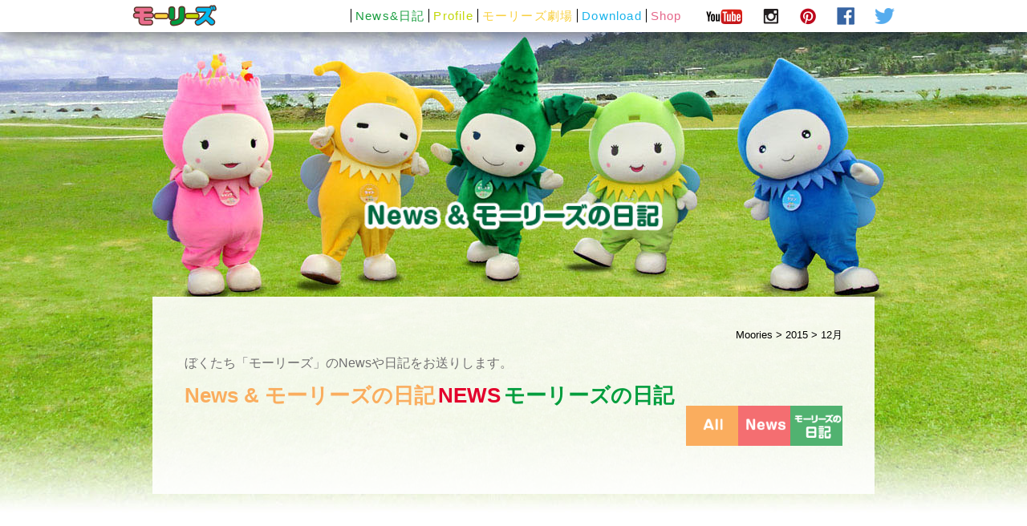

--- FILE ---
content_type: text/html; charset=UTF-8
request_url: https://www.moories.jp/2015/12/
body_size: 10775
content:
<!DOCTYPE html>
<html>
<head>

<meta http-equiv="X-UA-Compatible" content="IE=edge">
<title>2015年の思い出☆その2！来年もよろしくね！ | Moories</title>
<meta name="description" content="">
<meta name="keywords" content="">
<meta charset="utf-8">
<meta name="author" content="">
<meta name="viewport" content="width=device-width, initial-scale=1">
<meta name="p:domain_verify" content="758e03c2a4c5c7474bdb2cc2b277c7cd"/>
<link rel="stylesheet" href="https://www.moories.jp/wp-content/themes/moories/style.css" type="text/css" />
<link href="https://www.moories.jp/wp-content/themes/moories/css/lightbox.css" rel="stylesheet" />
<link rel="stylesheet" type="text/css" href="https://www.moories.jp/wp-content/themes/moories/js/fb/jquery.fancybox.css" media="all" charset="utf-8" />
<link rel="stylesheet" href="https://www.moories.jp/wp-content/themes/moories/css/jquery.sidr.light.css" media="only screen and (max-width: 667px)">
<link rel="shortcut icon" href="">
<script src="https://ajax.googleapis.com/ajax/libs/jquery/1.7.1/jquery.min.js"></script>

<!--[if lt IE 9]>
<script src="//cdn.jsdelivr.net/html5shiv/3.7.2/html5shiv.min.js"></script>
<script src="//cdnjs.cloudflare.com/ajax/libs/respond.js/1.4.2/respond.min.js"></script>
<![endif]-->

<script src="https://www.moories.jp/wp-content/themes/moories/js/lightbox.js"></script>
<script src="https://www.moories.jp/wp-content/themes/moories/js/ga.js"></script>

<script>

	var s = document.createElement("script");
	s.type = "text/javascript";
	$(function(){
		var egwidth = $(window).width();
		if (egwidth <= 667) {
			s.src = "https://www.moories.jp/wp-content/themes/moories/js/sp.js";
			document.getElementsByTagName("head")[0].appendChild(s);
		} else if (egwidth > 667) {
			s.src = "https://www.moories.jp/wp-content/themes/moories/js/pc.js";
			document.getElementsByTagName("head")[0].appendChild(s);
		}

		var timer = false;
		$(window).resize(function() {
			if (timer !== false) {
				clearTimeout(timer);
			}
			timer = setTimeout(function() {
				var egwidth = $(window).width();
				if (egwidth <= 667) {//location.reload();
					s.src = "https://www.moories.jp/wp-content/themes/moories/js/sp.js";
					document.getElementsByTagName("head")[0].appendChild(s);
				} else if (egwidth > 667) {//location.reload();
					s.src = "https://www.moories.jp/wp-content/themes/moories/js/pc.js";
					document.getElementsByTagName("head")[0].appendChild(s);
				}
			}, 200);
		});
		
	});
</script>

<!--画像設置方法のヘルプページ-->
<script type="text/javascript" src="https://www.moories.jp/wp-content/themes/moories/js/fb/jquery.fancybox.pack.js"></script>
<script type="text/javascript">
$(function() {
    $(".fancybox").fancybox({
        padding:0,
        prevEffect: 'none',
        nextEffect: 'none',
        closeBtn: true,
        loop : false
    });
});
</script>


<!--スマホメニュー-->
<script src="https://www.moories.jp/wp-content/themes/moories/js/jquery.sidr.min.js"></script>
<script>
$(document).ready(function() {
if ($('#right-menu').css('display') !== 'none') {
$('#right-menu').sidr({
	name: 'sidr-right',
	side: 'right'
	});
}
});
</script>



<!--ページトップ-->
<script>
$(function() {
    //ページトップへのスクロール
    $('#pagetop').click(function () {
        //id名#pagetopがクリックされたら、以下の処理を実行
        $("html,body").animate({scrollTop:0},"300");
    });
});
</script>

<!--画像切り替え-->
<script>
$(function(){
    var $setElem = $('.switch'),
    pcName = '_pc',
    spName = '_sp',
    replaceWidth = 668;
 
    $setElem.each(function(){
        var $this = $(this);
        function imgSize(){
            var windowWidth = parseInt($(window).width());
            if(windowWidth >= replaceWidth) {
                $this.attr('src',$this.attr('src').replace(spName,pcName)).css({visibility:'visible'});
            } else if(windowWidth < replaceWidth) {
                $this.attr('src',$this.attr('src').replace(pcName,spName)).css({visibility:'visible'});
            }
        }
        $(window).resize(function(){imgSize();});
        imgSize();
    });
});

</script>

<!--[if lt IE 9]>
<script type="text/javascript" src="http://html5shim.googlecode.com/svn/trunk/html5.js">
<script src="http://html5shiv.googlecode.com/svn/trunk/html5.js"></script>
<script src="http://css3-mediaqueries-js.googlecode.com/svn/trunk/css3-mediaqueries.js"></script>
<![endif]-->
		<script type="text/javascript">
			window._wpemojiSettings = {"baseUrl":"https:\/\/s.w.org\/images\/core\/emoji\/72x72\/","ext":".png","source":{"concatemoji":"https:\/\/www.moories.jp\/wp-includes\/js\/wp-emoji-release.min.js?ver=4.2.2"}};
			!function(a,b,c){function d(a){var c=b.createElement("canvas"),d=c.getContext&&c.getContext("2d");return d&&d.fillText?(d.textBaseline="top",d.font="600 32px Arial","flag"===a?(d.fillText(String.fromCharCode(55356,56812,55356,56807),0,0),c.toDataURL().length>3e3):(d.fillText(String.fromCharCode(55357,56835),0,0),0!==d.getImageData(16,16,1,1).data[0])):!1}function e(a){var c=b.createElement("script");c.src=a,c.type="text/javascript",b.getElementsByTagName("head")[0].appendChild(c)}var f,g;c.supports={simple:d("simple"),flag:d("flag")},c.DOMReady=!1,c.readyCallback=function(){c.DOMReady=!0},c.supports.simple&&c.supports.flag||(g=function(){c.readyCallback()},b.addEventListener?(b.addEventListener("DOMContentLoaded",g,!1),a.addEventListener("load",g,!1)):(a.attachEvent("onload",g),b.attachEvent("onreadystatechange",function(){"complete"===b.readyState&&c.readyCallback()})),f=c.source||{},f.concatemoji?e(f.concatemoji):f.wpemoji&&f.twemoji&&(e(f.twemoji),e(f.wpemoji)))}(window,document,window._wpemojiSettings);
		</script>
		<style type="text/css">
img.wp-smiley,
img.emoji {
	display: inline !important;
	border: none !important;
	box-shadow: none !important;
	height: 1em !important;
	width: 1em !important;
	margin: 0 .07em !important;
	vertical-align: -0.1em !important;
	background: none !important;
	padding: 0 !important;
}
</style>
<link rel="EditURI" type="application/rsd+xml" title="RSD" href="https://www.moories.jp/xmlrpc.php?rsd" />
<link rel="wlwmanifest" type="application/wlwmanifest+xml" href="https://www.moories.jp/wp-includes/wlwmanifest.xml" /> 
<meta name="generator" content="WordPress 4.2.2" />

</head>
<body id="pages" class="archive date">

<header id="header">
    <div class="inner01 cf">
        <h1><a href="https://www.moories.jp/" class="h_middle"><img src="https://www.moories.jp/wp-content/themes/moories/images/logo_pc.png" alt="モーリーズ" class="switch"></a></h1>
        <a id="right-menu" href="#right-menu">MENU</a>
        <div id="sidr-right">
        <div class="wrap">
            <nav id="gnav">
                <ul class="h_middle">
                    <li><a href="https://www.moories.jp/?cat=1%2C18/" style="color:#179d3d;">News&日記</a></li>
                    <li><a href="https://www.moories.jp/profile/" style="color:#c1d706;">Profile</a></li>
                    <li><a href="https://www.moories.jp/comic/" style="color:#f8d040;">モーリーズ劇場</a></li>
                    <li><a href="https://www.moories.jp/download/wallpaper/" style="color:#1bb4eb;">Download</a></li>
                    <li><a href="http://moories-shop.com/" target="_blank" style="color:#e5678a;">Shop</a></li>
                </ul>
            </nav><!--gnav-->
            <nav id="snav" >
                <ul class="h_middle">
                    <li><a href="https://www.youtube.com/channel/UCsvuz8s5Csyw-Vd5q49qfCw" target="_blank" data-label="Youtube"><img src="https://www.moories.jp/wp-content/themes/moories/images/h_youtube.png" alt="Youtube"></a></li>
                    <li><a href="https://instagram.com/moories/" target="_blank" data-label="Instagram"><img src="https://www.moories.jp/wp-content/themes/moories/images/h_inst.png" alt="Instagram"></a></li>
                    <li><a href="https://www.pinterest.com/moories_jp/" target="_blank" data-label="Pinterest"><img src="https://www.moories.jp/wp-content/themes/moories/images/h_pint.png" alt="Pinterest"></a></li>
                    <li><a href="https://www.facebook.com/moories5" target="_blank" data-label="Facebook"><img src="https://www.moories.jp/wp-content/themes/moories/images/h_facebook.png" alt="Facebook"></a></li>
                    <li><a href="https://twitter.com/we_are_moories" target="_blank" data-label="Twitter"><img src="https://www.moories.jp/wp-content/themes/moories/images/h_twitter.png" alt="Twitter"></a></li>
                </ul>
            </nav><!--snav-->
        </div><!--wrap-->
        </div>
    </div><!--inner01-->
</header><!--header-->

<div id="eye">
    <img src="https://www.moories.jp/wp-content/themes/moories/images/blog_eye.jpg" alt="moories" class="switch img">
    <h2 class="blog_bg_ttl"><img src="https://www.moories.jp/wp-content/themes/moories/images/blog_bg_title_pc.png" alt="Profile" class="switch"></h2>
</div>

<div id="contents">

<div class="in cf">
<div class="breadcrumbs">
<span typeof="v:Breadcrumb"><a rel="v:url" property="v:title" title="Go to Moories." href="https://www.moories.jp" class="home">Moories</a></span> &gt; <span typeof="v:Breadcrumb"><a rel="v:url" property="v:title" title="Go to the 2015 archives." href="https://www.moories.jp/2015/" class="archive date-year">2015</a></span> &gt; <span typeof="v:Breadcrumb"><span property="v:title">12月</span></span></div>


<section id="blog_list" >
	<div class="ttl_articles cf">
     	<h2>ぼくたち「モーリーズ」のNewsや日記をお送りします。</h2>
    </div><!--ttl_articles-->

    <h3 id ="ttl01" class="all_ttl">News & モーリーズの日記</h3>
    <h3 id ="ttl02" class="news_ttl">NEWS</h3>
	<h3 id ="ttl03" class="blog_ttl">モーリーズの日記</h3>
	<div class="article cf">
   <div class="btab cf">
        <ul id="btab_titles" class="cf">
            <li><a href="#btab1" class="btab1" onclick="ChangeTab2('btab1','btab_title1','ttl01','#faad5e'); return false;"><div class="btab_title" id="btab_title1"><img src="https://www.moories.jp/wp-content/themes/moories/images/tab01.png" alt=""></div></a></li>
                <li><a href="#btab2" class="btab2" onclick="ChangeTab2('btab2','btab_title2','ttl02','#f46e71'); return false;"><div class="btab_title" id="btab_title2"><img src="https://www.moories.jp/wp-content/themes/moories/images/tab02.png" alt=""></div></a></li>
                <li><a href="#btab3" class="btab3" onclick="ChangeTab2('btab3','btab_title3','ttl03','#51b270'); return false;"><div class="btab_title" id="btab_title3"><img src="https://www.moories.jp/wp-content/themes/moories/images/tab03.png" alt=""></div></a></li>
        </ul>
    </div><!--btab-->
    
    <div class="archive">
    		<span>
                                

--- FILE ---
content_type: text/css
request_url: https://www.moories.jp/wp-content/themes/moories/style.css
body_size: 59654
content:
/*
Theme Name: moories.jp
Theme URI:
Description: moories.jpのテーマ
Version: 1.0
Author:  
Author URI:
*/

/* http://meyerweb.com/eric/tools/css/reset/
   v2.0 | 20110126
   License: none (public domain)
*/

html, body, div, span, applet, object, iframe,
h1, h2, h3, h4, h5, h6, p, blockquote, pre,
a, abbr, acronym, address, big, cite, code,
del, dfn, em, img, ins, kbd, q, s, samp,
small, strike, strong, sub, sup, tt, var,
b, u, i, center,
dl, dt, dd, ol, ul, li,
fieldset, form, label, legend,
table, caption, tbody, tfoot, thead, tr, th, td,
article, aside, canvas, details, embed,
figure, figcaption, footer, header, hgroup,
menu, nav, output, ruby, section, summary,
time, mark, audio, video {
    margin: 0;
    padding: 0;
    border: 0;
    font-size: 100%;
    font: inherit;
    vertical-align: baseline;
}
/* HTML5 display-role reset for older browsers */
article, aside, details, figcaption, figure, footer, header, hgroup, menu, nav, section, img {
    display: block;
}
ol, ul {
    list-style: none;
}
a{
    text-decoration: none;
    color: #000000;
}
p,span,a,dt,dd{
    word-break:break-all;
}
strong{
    font-weight: bold;
}
blockquote, q {
    quotes: none;
}
blockquote:before, blockquote:after,
q:before, q:after {
    content: '';
    content: none;
}
table {
    border-collapse: collapse;
    border-spacing: 0;
}

.cf:before,.cf:after {content:"";display:table;}
.cf:after {clear:both;}
.cf {*zoom:1;}
/*img{
    -webkit-transition: 0.5s ease-in-out;  
    -moz-transition: 0.5s ease-in-out;  
    -o-transition: 0.5s ease-in-out;  
    transition: 0.5s ease-in-out;
}*/

/*-----------------------------------------------------
10px = 77%     11px = 85%     12px = 93%     13px = 100%
14px = 108%    15px = 116%    16px = 123.1%  17px = 131%
18px = 138.5%  19px = 146.5%  20px = 153.9%  21px = 161.6%
22px = 167%    23px = 174%    24px = 182%    25px = 189%
26px = 197%
------------------------------------------------------*/
 
body {
    font-family: sans-serif;
    font-size: 13px;
    line-height: 1.2em;
    position: relative;
    color: #717071;
}
#top #contents{
    position: relative;
    /*z-index: 98;*/
    background: rgba(255,255,255,0.9);
    filter:progid:DXImageTransform.Microsoft.Gradient(GradientType=0,StartColorStr=#E6ffffff,EndColorStr=#E6ffffff);/*IE8以下用*/
}

/*************************
    decoration
*************************/
a img:hover{
    opacity: 0.6;
}
a.no_alpha img:hover{
    opacity: 1;
}
.bg01{
    background: #f9e2af;
}
.bg02{
    background: #fcd4d4;
}
.bg03{
    background: #e4fcb1;
}
.bg04{
    background: #b9e1ea;
}
.bg05{
    background: #bde5c9;
}
.bg06{
    background: #009d3d;
}
.bg07{
    background: #c3d600;
}
.bg08{
    background: #fcd13e;
}
.bg09{
    background: #00b8ee;
}
.bg10{
    background: #ea6d8d;
}
#pages h2.title{
    font-size: 153.9%;
    font-weight: bold;
}
#pages #blog #btab1{
    border: 3px solid rgb(250, 173, 94);
}
#pages #blog #btab1 .side_more{
    background: rgb(250, 173, 94);
}
#pages #blog #btab2{
    border: 3px solid rgb(244, 110, 113);
}
#pages #blog #btab2 .side_more{
    background: rgb(244, 110, 113);
}
#pages #blog #btab3{
    border: 3px solid rgb(81, 178, 112);
}
#pages #blog #btab3 .side_more{
    background: rgb(81, 178, 112);
}
#pages #blog p label{
    display: block;
}
#pages #blog .commentlist{
    margin-top: 100px;
}
#pages #blog .commentlist li{
    margin-bottom: 10px;
    border-bottom: 1px solid;
    padding-bottom: 10px;
}
#pages #blog .commentlist ul {
    margin: 10px 0 0 10px;
    border-bottom: 0;
    border-top: 1px solid;
    padding: 10px 0;
}
#pages #blog .commentlist li li{
    margin-bottom: 0px;
}
#pages #blog .reply{
    margin-top: 20px;
}
#pages #blog .comment-respond{
    margin: 40px 0;
}
#pages #blog textarea{
    max-width:98%;
    width: 100%;
}
#pages #blog .form-submit {
    text-align: center;
}
#pages #blog  input[type="submit"]{
    color: #fff;
    padding: 0.8em 10.2%;
    background-color: #009B3E;
    margin-left: 29%;
    border: 1px solid;
    width: 60%;
    margin: 20px auto 0;
    -webkit-appearance: none;
}
#blog .prev_next {
    background: none;
    border-top: none;
    padding-top: 0;
    margin-top: 30px;
    clear: both;
    overflow: hidden;
}
#blog .prev_next .prev {
    float: left;
}
#blog .prev_next .next {
    float: right;
}
#blog .prev a, #blog .next a {
    text-align: center;    display:block;  
    padding: 8px 0;    margin:0 auto;  
    width: auto;        
    text-decoration: underline;
}
#blog .prev a:hover, #blog .next a:hover {
    text-decoration: none;
}

/*スマホ*/
@media screen and  (max-width: 667px){
.fbcomments,
.fb_iframe_widget,
.fb_iframe_widget[style],
.fb_iframe_widget iframe[style],
.fbcomments iframe[style],
.fb_iframe_widget span{
    width: 100% !important;
}
    /*************************
        layout
    *************************/
    #contents{
        padding: 10px;
   
        margin-top: -50px;
}


    /*************************
        header
    *************************/
    #header{
        width: 100%;
        background: #ffffff;
        /* box-shadow */
        box-shadow:rgba(0, 0, 0, 0.6) 0px 5px 26px -1px;
        -webkit-box-shadow:rgba(0, 0, 0, 0.6) 0px 5px 26px -1px;
        -moz-box-shadow:rgba(0, 0, 0, 0.6) 0px 5px 26px -1px;
        z-index: 99;
        position: fixed;
        top: 0;
    }
    #header .inner01{
        position: relative;
        height: 35px;
    }
    #header .inner01 h1{
        float: left;
        position: absolute;
        top: 50%;
        left: 14px;
        margin-top: -10px;
    }
    #header .inner01 h1 img {
        height:20px;
    }
    #header #right-menu{
        position: absolute;
        right:14px;
        top: 50%;
        margin-top: -10px;
        width: 50px;
        height: 20px;
        line-height: 20px;
        text-align: center;
        color: #ffffff;
        background: #bababa;
        font-size: 77%;
    }
    #header #sidr-right {
        display:none;
    }
   
    /*footer*/
    #footer .inner04{
        position: relative;
        width: 100%;
        height: 40px;
        background: #70d699;
        margin-bottom: -10px;
        margin-top: 90px;
    }
    #footer .copyright {
        background: #70d699;
        margin-top: 10px;
        padding: 5px 0;
        text-align: center;
    }
    #footer .moories{
        width: 70%;
        position: absolute;
        top: -40px;
        left: 10px;
    }
    #footer #pagetop{
        position: absolute;
        right: 10px;
        top: -15.5px;
    }
   
    /*************************
        タイトル
    *************************/
    #top .ttl_articles{
        margin-bottom: 10px;
    }
    #top  .ttl_articles h2{
        float: left;
        position: relative;
        height: 15px;
    }
    #top .ttl_articles h2 img{
        height: 15px;
    }
    #top .ttl_articles .ttl_txt{
        float: left;
    }
    #top .ttl_articles .more{
        float: right;
    }
    #top .ttl_articles .more img{
        /* height: 15px; */
        height: 24px;
    }
   
    /*************************
        TOPページ
    *************************/
   
    /*eye*/
    #top #eye {
        position:relative;
        overflow: hidden;
    }
    #pages #eye{
        position: relative;
        overflow: hidden;
        max-width: 100%;
    }
    #eye .img{        
        position: relative;
        left: 50%;
        min-width: 800px;
        margin-left: -400px;
    }
   
    #eye img{
        margin-top: 35px;
        width: 100%;
    }
    #eye .game_bg_ttl img {
        width: 40%;
        display: inline-block;    
    }
    #eye .blog_bg_ttl img {
        width: 80%;
        display: inline-block;  
    }
    #eye .yonkoma_bg_ttl img {
        width: 50%;
        display: inline-block;    
    }
    #eye .prof_bg_ttl img {
        width: 40%;
        display: inline-block;
    }
    #eye .top_bg_ttl img {        
        width: 100px;
        position: absolute;
        top: 45px;
        left: 50%;
        margin-left: -50px;
    }
   
   

   
    /*非表示*/
    .sp,.bg,.news_blog,.bx-prev,.bx-next,#cnav li a img,.none,#pages #blog_list .news_ttl, #pages #blog_list .all_ttl,#pages #blog_list .blog_ttl{
        display: none !important;
    }
    section,aside{
        overflow: hidden;
    }
   
    /*news&blog*/
    #top #news{
        border-bottom: 1px solid #9f9fa0;
    }
    #top .articles{
        padding: 10px 0;
        background: rgba(255,255,255,0.5);
        filter:progid:DXImageTransform.Microsoft.Gradient(GradientType=0,StartColorStr=#80ffffff,EndColorStr=#80ffffff);/*IE8以下用*/
    }
    #top .articles .bx-window{
        margin-right: 8px;
    }
    #top .articles .slider,#top .articles #slider2{
        overflow: hidden;
    }
    #top .articles .slider li:nth-of-type(1){
        width: 48%;
        float: left;
    }
    #top .articles .slider li:nth-of-type(2){
        width: 48%;
        float: right;
    }
    #top .articles .slider li img.img{
        width: 100%;
    }
    #top .articles .slider li .img_box{
        position: relative;
        border: 1px solid #dddddd;
    }
    #top .articles .slider li .img_box .left_box{
        width: 100%;
        height: auto;
    }
    #top .articles .slider li .img_box .icn_news{
        position: absolute;
        border: 5px;
        left: 5px;
        bottom: 5px;
    }    
    #top #news .value,#top #blog .value{
        height: 50px;
        border-left: 1px solid rgba(0,0,0,0.3);
        border-right: 1px solid rgba(0,0,0,0.3);
        border-bottom: 1px solid rgba(0,0,0,0.3);
        background: rgba(255,255,255,0.8);
        filter:progid:DXImageTransform.Microsoft.Gradient(GradientType=0,StartColorStr=#80ffffff,EndColorStr=#80ffffff);/*IE8以下用*/
        font-size: 93%;
        padding: 3px;
        position: relative;
    }
    #top #news .value .icn,#top #blog .value .icn{
        position: absolute;
        right: 5px;
        bottom: 5px;
    }
   
    /*cnav*/
    #top #cnav{
        margin-top: 10px;
        margin-bottom: 40px;
    }
    #top #cnav li a:before {
        content: attr(data-label);
    }
    #top #cnav li a{
        height: 40px;
        line-height: 40px;
        text-align: center;
        font-weight: bold;
        font-size: 116%;
        display: block;
        color: #ffffff;
    }
   
    /*theater*/
    #top #theater{
        margin-top: 30px;
    }
    #top #theater .left_box{
        float: left;
        height: 63px;
        padding-right: 5%;

    }
    #top #theater .right_box{
        font-size: 93%;
        height: 63px;
        vertical-align: middle;
        display: table-cell;
        line-height: 1.5em;
    }
    #top #theater .right_box .vol{
        float: left;
    }
    #top #theater .right_box .new{
        height: 11px;
        float: left;
        margin-left: 15px;
    }
    #top #theater article{
        clear: both;
        border-top: 1px solid #717071;
    }
    #top #theater li:last-child article{
        border-bottom: 1px solid #717071;
    }
   
    /*bnr*/
    .bnr{
        margin-top: 30px;
    }
    .bnr img{
        width: 100%;
    }
   
    /*goods*/
    #top #goods{
        margin-bottom: 15px;
    }
    #goods .ttl{
        width: 75%;
        height: auto !important;
        margin: 20px auto 10px;
    }
    #top #goods li .img_box{
        padding: 3px;
        border: 1px solid #797879;
        margin-bottom: 10px;
    }
    #top #goods li{
        display: inline-block;
        margin-left: 2%;
        font-size: 93%;
        width: 30%;
        vertical-align: top;
    }
    #top #goods li img{
        width: 100%;
    }
   
    /*schedule*/
    #top #schedule_nav {
        border: 3px solid #e86909;    
    }
    #top #schedule_nav .title {
        background-color: #FFF461;
        padding: 6px 10px;
    }
    #top #schedule_nav .title img {
        display: none;
    }
    #top #schedule_nav .title span.sp_title {
        color: #009a3c;
        font-weight: bold;
        font-size: 116%;
        line-height: normal;
    }
    #top #schedule_nav .title span span {
        font-size: 77%;
        color: #585656;
    }
    #top #schedule_nav dl {
    padding: 10px;
    line-height: normal;
    max-height: 200px;
    overflow: scroll;
}
    #top #schedule_nav dt {
    float: left;
    margin-right: 10px;
}
    #top #schedule_nav dd {
    margin-bottom: 10px;
    border-bottom: 1px dashed #acacac;
    padding-bottom: 8px;
}

    /*youtube*/
    #top .y_wrap {
        margin-bottom: 15px;
   
}
    #top #youtube{
        margin-top: 30px;
    }
    #top #youtube .ttl_articles h2{
        /* height: 24px; */
        height: 36px;
    }
    #top #youtube .ttl_articles .ttl{
        /* height: 24px; */
        height: 36px;
    }
    #top #youtube .img_box img{
        width: 100%;
        margin-bottom: 10px;
    }
    #top #youtube iframe{
        width: 100%;
        height: 180px;
    }

   
    /*sns*/
    #top #sns{
        margin-top: 30px;
    }
    #top #sns h2 .ttl{
        width: 95%;
        margin: 0px auto;
    }
    #top #sns li:nth-of-type(1n){
        float: left;
        width: 48%;
        margin-bottom: 4%;
    }
    #top #sns li:nth-of-type(2n){
        float: right;
        width: 48%;
    }
    #top #sns li img{
        margin: 0 auto;
        width: 100%;
    }

    /*twitter*/
    #top #twitter_window{
        margin-top: 30px;
    }

    /*parallax*/
    #parallax h2 img{
        width: 90%;
        margin: 50px auto 0;
    }
   
    /*links*/
    #links .hp{
        margin: 25px 0 20px;
        width: 100%;
    }
    #links .left_box .inner a:nth-of-type(1) img{
        float: left;
        width: 48%;
        margin-bottom: 10px;
    }
    #links .left_box .inner a:nth-of-type(2) img{
        float: right;
        width: 48%;
        margin-bottom: 10px;
    }
    .fb_iframe_widget{
        margin-top: 25px;
    }
   
    /*description*/
    #top #description{
        margin-top: 10px;    
        font-size: 60%;
    }
   
    /*fb*/
    .fb-like-box,
    .fb-like-box span,
    .fb-like-box iframe[style]{ width: 100%!important; }
    #pages #blog .block01{
        width: 100%;
        border-right: 2px solid #c2c2c2;
        margin-bottom: 30px;
    }
    #pages #blog .block01 .box01 .cat{
        width: 155px;
        padding: 3px;
        color: #ffffff;
        font-weight: bold;
    }
    #pages #blog .block01 .box01 .cat_news{
        background: #e3002c;
    }
    #pages #blog .block01 .box01 h3{
        font-size: 153.9%;
        line-height: 1em;
        margin-top: 20px;
        margin-bottom: 20px;
        z-index: 3;
        position: relative;
    }
    #pages #blog .block01 .box02 img{
        height: auto;
        margin: 10px 0 20px;
    }
    #pages #blog .block01 .box02 p img{
        height: auto !important;
        margin: 0;
        display: inline;
        max-width: 100%;
    }
    #pages #blog .block01 .box02 p{
        line-height: 2em;
        color: #000000;  
    }
    #pages #blog .block01 .box02 iframe{
        max-width: 100%
    }
    #pages #blog #btab_titles .btab_title{
        float: left;
        width: 33.3%;
        height: 80px;
        display: block;  
    }
    #pages #blog #btab_titles .btab_title img{
        margin: 0 auto;
    }
    #pages #blog .btab_main{
        border: 3px solid #e3002c;
    }
    #pages #blog .btab_main li{
        clear: both;
        padding: 5px;
        line-height: 1.3em;
    }
    #pages #blog .btab_main .left_box{
        float: left;
        width: 40%;
        height: auto;
    }
    #pages #blog .btab_main .right_box{
        float: right;
        width: 58%;
        padding-left: 2%;
    }
    #pages #download  .tab {
        display:none;
    }
    #pages #download .for_pc_box {
        display:none;
    }
    #pages #download hr {
        display:none;
    }
    #pages #download .title_01 img{
        /* width: 80%; */
        margin: 20px auto 0;
    }
    #pages #download #kabegami  {
        margin-left: - 5.2%;
    }
    #pages #download .calendar{
        display: none;
    }
    #pages #download #kabegami li {
        float:left;
        margin-left: 5.2%;
        width:26.5%;
    }
    #pages #download .image_box img {
        width:100%;
        margin-top:40px;
        margin-bottom:20px;
    }
   
   
    #pages #download .download_btn {
    display:none;
    }
    #pages #download #kabegami li:nth-child(n+4) {
    display:none;
    }
    #pages #download span {
        font-size: 77%;
        display: block;
    }
    #pages #download .download_btn_sp1 {
        margin-top:10px;
        width:100%;
        height:20px;
        line-height: 20px;
        text-align:center;
        color:#ffffff;
        background-color:#009b3d;
        white-space: nowrap;
}
    #pages #download .download_btn_sp2 {
        margin-top:10px;
        width:100%;
        height:20px;
        line-height: 20px;
        text-align:center;
        color:#ffffff;
        background-color:#4887e1;
        white-space: nowrap;
}
    #pages #download .download_btn_sp3 {
        margin-top:10px;
        width:100%;
        height:20px;
        line-height: 20px;
        text-align:center;
        color:#ffffff;
        background-color:#f48134;
        white-space: nowrap;
}
    #pages #download .image_box p {
        font-size: 77%;
    }


    /*profile*/
    #profile .block02 strong img{
        margin: 40px auto 0;
        width: 80%;
    }
    #profile .block03 img{
        margin: 30px auto 0;
        width: 95%;
    }
    #profile .block04 img{
        margin: 40px auto 0;
        width: 100%;
    }
   
    /*profile下層共通*/
    #profile img,#profile_c img{
        display: block;
        width: 100%;
    }
    #profile_c .block01 u,#profile_c .block01 {
        margin-bottom: 40px;
    }
    #profile img,#profile_c img{
        display: block;
    }
    #profile .block01 ul,#profile_c .block01 ul {
        text-align: center;
        margin-top:20px;
    }
    #profile .block01 li,#profile_c .block01 li {
        display: inline-block;
        width: 18%;
    }
    #profile_c .block01 li.on {
        width: 23%;
    }
    #profile .block01 li img,#profile_c .block01 li img {
        width: 100%;
        position: relative;
        z-index: 99;
    }
    #profile_c .block02 .box01,#profile_c .block03 div{
        width: 100%;
        border: 1px solid #a6a6a7;
        -webkit-box-sizing: border-box;
        -moz-box-sizing: border-box;
        -o-box-sizing: border-box;
        -ms-box-sizing: border-box;
        box-sizing: border-box;
        margin-bottom: 20px;
    }
    #profile_c .block03 div img{
        margin: 5px auto 10px;
        max-width: 50%;
    }
    #profile_c .block03 div p{
        width: 90%;
        margin: 0 auto 15px;
        font-size: 116%;
        line-height: 1.2em;
    }
    #profile_c .block02 .box02 .reaf03,#profile_c .block02 .box02 .reaf04{
        margin-top: 22px;
    }
    #profile_c .block02 .box02 table{
        border: 1px solid #a6a6a7;
        width: 100%;
        height: 236px;
        margin-bottom: 20px;
    }
    #profile_c .block02 .box02 tr{
        border: 1px solid #a6a6a7;
    }
    #profile_c .block02 .box02 table th{
        vertical-align: middle;
        text-align: left;
        width: 45%;
        padding-left: 15px;
        background: #f7ecbf;
    }
    #profile_c .block02 .box02 table td{
        vertical-align: middle;
        text-align: left;
        width: 55%;
        padding-left: 5px;
    }

    /*4koma*/
    #pages #yonkoma .main_box{
        padding: 0.45%;
        margin-top: 30px;  
     }
       
    #pages #yonkoma .left_box{
            float: left;
            height: 63px;
            padding-right: 5%;
   
        }
    #pages #yonkoma .right_box{
            font-size: 93%;
            height: 63px;
            vertical-align: middle;
            display: table-cell;
            line-height: 1.5em;
        }
    #pages #yonkoma .right_box .vol{
            float: left;
        }
       
    #pages #yonkoma .right_box .new{
            height: 11px;
            float: left;
            margin-left: 15px;
        }
    #pages #yonkoma  .main_box li {
            clear: both;
            border-top: 1px solid #717071;
        }
       
    #pages #yonkoma .main_box li:last-child {
        border-bottom: 1px solid #717071;
    }
   
    #pages #yonkoma .page_navis {
          display: inline-block;
    }
   
   
    #pages #yonkoma .navi_sp a,#pages #yonkoma .navi_sp span {
        float:left;
        border-left: 1px solid #717071;
        padding: 0 10px;
        }
   
    #pages #yonkoma .navi_sp a:last-child,#pages #yonkoma .navi_sp span:last-child {
        border-right: 1px solid #717071;
    }
   
    #pages  #yonkoma .navi_sp{  
        margin-top:10px;
          text-align: center;
    }
   
    #pages  #yonkoma a {
        color: #717071;
    }
    #pages #yonkoma .navi_pc {
          text-align: center;
          margin-top: 25px;
    }
   
    #pages #yonkoma .navi_pc a,#pages #yonkoma .navi_pc span {
        border-left: 1px solid #717071;
        padding: 0 10px;
        display: inline-block;
        margin-bottom: 10px;
    }
    #pages #yonkoma .navi_pc span{
        color: #e3002c;
    }
   
    #pages #yonkoma .navi_pc a:last-child,#pages #yonkoma .navi_pc span:last-child {
        border-right: 1px solid #717071;
    }
    #pages  #yonkoma a {
        color: #717071;
    }


    #pages #blog_list{
        margin-top: 10%;
    }
    #pages #blog_list .news_ttl{
        display:none;
    }
   
    #pages #blog_list .article #btab_titles .btab_title{
        float: left;
        width: 33.3%;
        height: 80px;
        display: block;  
    }
    #pages #blog_list .article #btab_titles #btab_title1 img{
        position:absolute;
         top: -15px;
        left: 50%;
        margin-left: -40px;
    }
    #pages #blog_list .article #btab_titles #btab_title2 img{
        position:absolute;
        top: -15px;
        left: 50%;
        margin-left: -40px;
    }
    #pages #blog_list .article #btab_titles #btab_title3 img{
        position:absolute;
        top: -15px;
        left: 50%;
        margin-left: -40px;
    }
    #pages #blog_list .article .block {
      margin-top: 20px;
    }
   
    #pages #blog_list .article .img_box {
        width: 45%;
        padding-right: 5%;
        float:left;
        height: auto;
    }
    #pages #blog_list .article .new_icon {
        width: 50px;
        position:absolute;
        top: 80%;
        left: 3px;
    }
    #pages #blog_list .article #btab_titles .btab_title{
        float: left;
        width: 33.3%;
        height: 50px;
        position: relative;
        display: block;  
    }
   
    #pages #blog_list .article .btab_main li{
        float:left;
        border-top: 1px solid #717071;
        line-height: 1.3em;
        position:relative;
        width: 100%;
    }
    #pages #blog_list .article .btab_main li:last-child {
        border-bottom: 1px solid #717071;
    }
    #pages #blog_list .article .btab_main .text_box{
          font-size: 93%;
          vertical-align: middle;
          display: table-cell;
          max-width: 50%;
          line-height: 1.5em;  
          float:left;
    }
    #pages #blog_list .side-btab #btab_titles .btab_title{
        float: left;
        width: 33.3%;
        height: 80px;
        display: block;  
    }
    #pages #blog_list .side-btab #btab_titles .btab_title img{
        margin: 0 auto;
    }
    #pages #blog_list .side-btab .btab_main{
        border: 3px solid #e3002c;
        padding-bottom: 5px;
    }
    #pages #blog_list .side-btab .btab_main li{
        clear: both;
        padding: 5px;
        line-height: 1.3em;
    }
    #pages #blog_list .side-btab .btab_main .left_box{
        float: left;
        width: 40%;
        height: auto;
    }
    #pages #blog_list .side-btab .btab_main .right_box{
        float: right;
        width: 58%;
        padding-left: 2%;
    }
    #pages #blog_list .side{
        margin-top: 25px;
    }
    #pages #blog_list .side #btab_titles .btab_title{
        float: left;
        width: 33.3%;
        height: 80px;
        display: block;  
    }
    #pages #blog_list .side #btab_titles .btab_title img{
        margin: 0 auto;
    }
    #pages #blog_list .side .btab_main{
        border: 3px solid #e3002c;
        padding-bottom: 5px;
    }
    #pages #blog_list .side .btab_main li{
        clear: both;
        padding: 5px;
        line-height: 1.3em;
    }
    #pages #blog_list .side .btab_main .left_box{
        float: left;
        width: 40%;
        height: auto;
    }
    #pages #blog_list .side .btab_main .right_box{
        float: right;
        width: 58%;
        padding-left: 2%;
    }
    #pages #blog_list .side a{
        display: block;
    }
   
    .breadcrumbs{
        display: none;
    }
    div.fb_iframe_widget,
div.fb_iframe_widget iframe[style],
div.fb_iframe_widget span,
.uiScaledImageContainer .scaledImageFitHeight,
#u_0_0 {
     width: 100% !important;
}
    #pages .ttl_articles h2 {
        font-size:123.1%;
         line-height: 1em;
         margin-top: 20px;
         margin-bottom: 20px;
         z-index: 3;
         position: relative;
    }
    #pages .blog_bg_ttl , #pages .prof_bg_ttl , #pages .game_bg_ttl ,#pages .yonkoma_bg_ttl {
            padding: 0 0 40px 0;
        margin-top: -40px;
        position: relative;
        z-index: 2;
        background: #fff;
        text-align: center;
    }
   
    #pages #help-box {
        overflow: hidden;
        position: relative;
        font-size: 14px;
        line-height: 1;
    }
    #pages #help-box p.helpbtn {
        width: 200px;
        float: left;
    }
    #help-box p.helpbtn a {
          width: 200px;
          height: 33px;
          overflow: hidden;
          position: relative;
          display: block;
    }
    #help-box p.helpbtn a img {
        margin: 0 10px 0 0;
        position: absolute;
        top: 0px;
    }
    #help-box p.helpbtn a span {
        padding: 10px 0 0 50px;
        display: inline-block;
    }
    #help-box p.small-w {
          padding: 10px 0 0 0;
          font-size: 0.7em;
          line-height: 1;
          color: #333;
          float: right;
    }
    #download .wrap {
        margin-bottom:20px;
    }
   
    /*壁紙設置方法のヘルプページ*/
    #helps {
        width: 100%;
        height: auto;
        overflow: hidden;
        font-size:12px;
        line-height: 1.6;
        letter-spacing: 0.1em;
        color:#000000;
        margin: 0;
        padding: 0;
        border-bottom: 1px solid #007130;
        display:none;
    }
    #helps div.howto ol {
        margin: 20px 10px 0 30px;
        list-style-type: number;
    }
    #helps div.howto li {
        margin: 0 0 0 10px;
        font-size: 1em;
        line-height: 1.6;
    }
   
    #helps h1.help {
        font-size: 1.6em;
        padding: 5px 10px 5px 30px;
        color: #ffffff;
        background-color: #007130;
    }
   
    #helps h2.help {
        color: #007130;
        font-size:1.4em;
        margin: 0 0 5px 0;
    }
    #helps .mb-20 {
        margin-bottom:30px;
    }
    #helps .adobe {
          width: 100%;
          text-align: center;
          margin: 0 0 20px 0;
    }
    #helps .adobe img{
        margin: 5px 0 0 0;
    }
    #game .wrap {
        margin-top:40px;
    }
    #top #news #slider li:nth-child(n+3) , #top #blog #slider2 li:nth-child(n+3) {
        display:none;
    }
   
    #blog_list .archive {
        margin-top: 20px;
        text-align:center;  
    }
    #blog_list .archive a {
        border-left: 1px solid #717071;
        padding: 0 10px;
        display: inline-block;
        color: #717071;
    }
    #blog_list .archive a:last-of-type {
        border-right: 1px solid #717071;
    }
    #pages #blog .side_more {
        background: #E3003C;
        display: block;
        color: #ffffff;
        text-align: center;
        height: 20px;
        line-height: 20px;
        margin-top: 10px;
    }

}

/*パソコン*/
@media screen and (min-width: 668px) {

    /*************************
        layout
    *************************/
    html,body,#container{
        height: 100%;
    }
    .inner01{
        width: 950px;
        margin: 0 auto;
    }
    .inner02{
        width: 900px;
        margin: 0 auto;
    }
    .inner03{
        width: 898px;
        margin: 0 auto;
    }
    .inner04{
        width: 770px;
        margin: 0 auto;
    }
    .inner05{
        width: 300px;
    }
    .h_middle{
        height: 40px;
        display: table-cell;
        vertical-align: middle;
    }
    #contents{
        top: 760px;
        width: 100%;
        min-width: 900px;
    }
    .contents {
        margin: 0 auto;
        height: 470px;
        background: rgba(255,255,255,0.9);
        filter:progid:DXImageTransform.Microsoft.Gradient(GradientType=0,StartColorStr=#80ffffff,EndColorStr=#80ffffff);/*IE8以下用*/
        position: relative;
        width: 1000px;
        top: 370px;
    }
   
   
    /*************************
        header
    *************************/
    #header{
        width: 100%;
        height: 40px;
        background: #ffffff;
        /* box-shadow */
        box-shadow:rgba(0, 0, 0, 0.6) 0px 5px 26px -1px;
        -webkit-box-shadow:rgba(0, 0, 0, 0.6) 0px 5px 26px -1px;
        -moz-box-shadow:rgba(0, 0, 0, 0.6) 0px 5px 26px -1px;
        z-index: 99;
        position: fixed;
    }
    #header .inner01 h1{
        float: left;
    }
    #header .inner01 .wrap{
        /* width: 585px; */
        float: right;
    }
    #header .inner01 #gnav{
        float: left;
    }
    #header .inner01 #gnav li{
        float: left;
        font-size: 115.4%;
        letter-spacing: 1.2px;
}
    #header .inner01 #gnav li a{
        border-left: 1px solid #000000;
        padding: 0 5px;
    }
    #header .inner01 #gnav li a:hover{
        color: #00b8ee;
    }
    #header .inner01 #snav{
        float: right;
    }
    #header .inner01 #snav li{
        float: left;
        padding-left: 25px;
    }

   
    /*footer*/
    #top #footer{
        margin-top: 45px;
        width: 100%;
        height: 80px;
        background: #70d699;
    }
    #footer .copyright{
        height: 80px;
        line-height: 80px;
        text-align: center;
    }
    #footer .inner04{
        position: relative;
    }
    #footer .inner04 .moories{
        position: absolute;
        top: -70px;
        right: 0;
    }
    #footer .inner04 #pagetop{
        cursor: pointer;
        position: absolute;
        top: -15px;
        left: 50%;
        margin-left: -15px;
    }
   
    /*非表示*/
    .pc,#right-menu,#top #goods .ttl_txt{
        display: none;
    }
   
    /*************************
        TOPページ
    *************************/
   
    /*eye*/
    #eye{
        position: relative;
   
}
    #eye  img{
        position: fixed;
        top: 0px;
        min-width: 2000px;
        left: 50%;
        margin-left: -1000px;
        width: inherit;
        width: 100%;
        height: auto;
    }
    #eye .game_bg_ttl img {
        position:absolute;
        top:250px;
        left: 50%;
        margin-left: -90px;
        min-width: 180px;
        width: 180px;
    }
    #eye .blog_bg_ttl img {
        position:absolute;
        top:250px;
        left: 50%;
        margin-left: -186px;
        min-width: 372px;
        width: 372px;
    }  
    #eye .yonkoma_bg_ttl img {
        position:absolute;
        top:250px;
        left: 50%;
        margin-left: -92px;
        min-width: 184px;
        width: 184px;
    }  
    #eye .prof_bg_ttl img {
        position:absolute;
        top:250px;
        left: 50%;
        margin-left: -52.5px;
        min-width: 105px;
        width: 105px;
    }
    #eye .top_bg_ttl img {
        position:absolute;
        top:140px;
        left: 50%;
        margin-left: -133px;
        min-width: 266px;
        width: 266px;
    }  

   
    /*news&blog*/
    #top #news{
        position: absolute;
        top: -360px;
        left: 50%;
        margin-left: -450px;
    }
    #top #blog{
        position: absolute;
        top: -155px;
        left: 50%;
        margin-left: -450px;
    }
    #top .articles{
        position: relative;
        width: 898px;
        height: 190px;
        margin-left: auto;
        margin-right: auto;
        background: rgba(255,255,255,0.5);
        filter:progid:DXImageTransform.Microsoft.Gradient(GradientType=0,StartColorStr=#80ffffff,EndColorStr=#80ffffff);/*IE8以下用*/
        border: 1px solid #dddddd;
    }
    #top .articles .ttl_articles{
        position: absolute;
        top: 74px;
        left: 10px;
    }
    #top #blog.articles .ttl_articles{
        top: 66px;
    }
    #top .articles .ttl_articles h2{
        margin: 5px 0 10px;
    }
    #top .articles .bx-wrapper{
        position: absolute !important;
        width: 725px;
        height: 173px;
        right: 8px;
        top: 50%;
        margin-top: -88.5px;
    }
    #top .articles .bx-window{
        float: right;
        margin-right: 8px;

    }
    #top .articles .bx-prev{
        position: absolute;
        left: -25px;
        top: 50%;
    }
    #top .articles .bx-next{
        position: absolute;
        right: 0;
        top: 50%;
        margin-top: -9.5px;
    }
    #top .articles .slider li{
        width: 180px;
        float: left;
    }
    #top .articles .slider,#top .articles .slider2{
        width: 900px;
        top:0;
    }
    #top .articles .slider li .img_box{
        position: relative;
    }
    #top .articles .slider li .img_box{
        width: 170px;
    }
    #top .articles .slider li .img_box .img{
        width: 100%;
    }
    #top .articles .slider li .img_box .icn_news{
        position: absolute;
        border: 5px;
        left: 5px;
        top: 5px;
    }
    #top #news .value,#top #blog .value{
        height: 58px;
        width: 162px;
        border: 1px solid #dddddd;
        background: rgba(255,255,255,0.8);
        filter:progid:DXImageTransform.Microsoft.Gradient(GradientType=0,StartColorStr=#80ffffff,EndColorStr=#80ffffff);/*IE8以下用*/
        font-size: 93%;
        padding: 3px;
        position: relative;
    }
    #top #news .value .icn,#top #blog .value .icn,#pages #blog_list .btab_main .text_box .icn {
        position: absolute;
        right: 5px;
        bottom: 5px;
    }
   
    /*cnav*/
    #top #cnav{
        padding-top: 30px;
    }
    #top #cnav ul{
        margin-top: 25px;
        margin-left: -1%;
    }
    #top #cnav li img{
        float: left;
        width: 19%;
        margin-left: 1%;
    }
   
    /*schedule*/
    #top #schedule_nav {
        width: 898px;
        height: 150px;
        margin: 50px auto 0;
        background: rgba(255,255,255,0.5);
        filter:progid:DXImageTransform.Microsoft.Gradient(GradientType=0,StartColorStr=#80ffffff,EndColorStr=#80ffffff);/*IE8以下用*/
        border: 3px solid #e86909;
        overflow: hidden;
    }
    #top #schedule_nav .title {
        height: auto;
        min-height: 150px;
        width: 17%;
        background-color: #FFF461;
        float: left;
        margin-right: 2%;
    }
    #top #schedule_nav .title img {
        padding: 37px 10px;
    }
    #top #schedule_nav .title .sp_title {
        display: none;
    }
    #top #schedule_nav dl {
        margin-bottom: 10px;
        padding: 10px 2% 10px 0;
        width: 79%;
        float: right;
        line-height: normal;
   
        overflow: scroll;
        overflow-x: hidden;
        height: 130px;
}
    #top #schedule_nav dt {
        float: left;
        margin-right: 20px;
    }
    #top #schedule_nav dd {
        border-bottom: 1px dashed #acacac;
        margin-bottom: 6px;
        padding-bottom: 4px;
    }

    /*theater*/
    #top #theater{
        width: 510px;
        float: left;
        margin-top: 55px;
    }
    #top #theater .ttl_articles{
        border-bottom: 1px solid #595757;
        height: 20px;
        margin-bottom: 15px;
    }
    #top #theater h2 .ttl_h2{
        /*font-size: 138.5%;
        margin-right: 25px;*/
    }
    #top #theater .ttl_articles h2{
        float: left;
    }
    #top #theater h2 .ttl_add{
        /*font-size: 108%;*/
    }
    #top #theater .more{
        float: right;
    }
    #top #theater li{
        width: 240px;
        margin-bottom: 10px;
        float: left;
    }
    #top #theater li .left_box{
        float: left;
        width: 100px;
    }
    #top #theater li .right_box{
        float: left;
        width: 129px;
        height: 76px;
        overflow: hidden;
        margin: 2px 0 0 10px;
        line-height: 1.3em;
        font-size: 108%;
    }
    #top #theater .right_box .vol{
        float: left;
    }
    #top #theater .right_box .new{
        float: left;
        height: 17px;
    }
    #top .bnr{
        width: 345px;
        float: right;
        margin-top: 55px;
    }
    #top .bnr li{
        margin-bottom: 18px;
    }
    #top .bnr li img{
        width: 100%;
    }
   
    /*goods*/
    #top #goods{
        margin-top: 50px;
        padding: 30px 0;
        background: #fff57d;
    }
    #top #goods .inner02{
        position: relative;
        height: 230px;
    }
    #top #goods  .ttl_articles{
        height: 230px;
        position: relative;
        position: absolute;    
    }
    #top #goods .ttl_articles .more{
        position: absolute;
        bottom: 0;
        left: 50%;
        margin-left: -50px;    
    }
    #top #goods ul{
        text-align: center;
        position: absolute;
        right: 0;
        top: 50%;
        margin-top: -100px;
    }
    #top #goods li{
        display: inline-block;
        margin-left: 19px;
        font-size: 93%;
    }
    #top #goods li .img_box{
        padding: 3px;
        border: 1px solid #797879;
        margin-bottom: 10px;
   
        background-color: #fff;
}#top #goods li .img_box img{
        width: 170px;
    }
    #top #goods li dt{
        width: 170px;
        text-align: left;
    }
    #top #goods li dd{
        text-align: right;
    }
   
    /*youtube*/
    #top .y_wrap{
        position: relative;
        /* min-height: 510px; */
        min-height: 600px;
        margin-top: 60px;
    }
    #top #youtube{
        border: 2px dashed #b7b7b8;
        padding: 15px 20px 35px 20px;
        position: absolute;
        right: 0;
    }
    #top #youtube .wrap{
        position: relative;
        min-height:456px;
    }
    #top #youtube h2{
        margin-bottom: 5px;
    }
    #top #youtube .more{
        position: absolute;
        bottom: -25px;
        left: 50%;
        margin-left: -80px;
    }
    #top #youtube ul{
        text-align: center;
        margin-left: -15px;
    }
    #top #youtube li{
        display: inline-block;
        margin-left: 19px;
        font-size: 93%;
        width: 270px;
        vertical-align: top;
        margin-bottom: 10px;
    }
    #top #youtube li .img_box{
        margin-bottom: 5px;
    }
    #top #youtube li p{
        text-align: left;
    }
   
    /*sns*/
    #top #sns{
        position: absolute;
        left: 362px;
        top: 0;
    }
    #top #sns li{
        margin-bottom: 15px;
    }
    #top #sns li.twitter{
        display: none;
    }
    #top #sns li img{
        border: 2px dashed #b7b7b8;
    }
   
    /*twitter*/
    #top #twitter_window{
        position: absolute;
        left: 0;
        top: 0;
    }
    #top #twitter_window iframe {
        width: 331px !important;
    }

    /*#parallax*/
    #top #parallax {
        padding-top: 50px;
        width:100%;
        position: relative;
        margin: 0 auto;
        height: 250px;
    }
    #top #parallax .picture {
      position: relative;
      width: 100%;
      height: 250px;
      overflow: hidden;
    }
    #top #parallax .picture {
      background: url(images/top_eye02.jpg) 0 0 no-repeat;
        -moz-background-size:cover;
        background-size:cover;
    }
    #top #parallax .picture h2 img{
        position: absolute;
        top: 50%;
        left: 50%;
        margin-top: -36px;
        margin-left: -330px;
    }
   
    /*links*/
    #top #links{
        margin-top: 20px;
    }
    #top #links .left_box{
        float: left;
    }
    #top #links .left_box img.hp{
        width:450px
    }
    #top #links .left_box img.mb{
        margin-bottom: 33px;
    }
    #top #links .left_box .inner{
        margin-top: 33px;
    }
    #top #links .left_box .inner .left{
        float: left;
    }
    #top #links .left_box .inner .right{
        float: right;
    }
    #top #links .right_box{
        float: right;
    }
   
    /*description*/
    #top #description{
        margin-top: 30px;
    }
    #top #description p{
        line-height: 2em;
    }
   
    /*PCのみ*/
    #pages #contents{
        top:370px;
        position: relative;
        z-index: 98;
    }
    .in{
        background: rgba(255,255,255,0.9);
        filter:progid:DXImageTransform.Microsoft.Gradient(GradientType=0,StartColorStr=#80ffffff,EndColorStr=#80ffffff);/*IE8以下用*/
        padding: 40px;
        width: 820px;
        margin: 0 auto;
    }
    #pages #footer{
        position: relative;
        margin-top: 145px;
        width: 100%;
        height: 80px;
        background: #70d699;
    }

#pages #blog .block01{
    width: 500px;
    padding-right: 40px;
    border-right: 2px solid #c2c2c2;
    float: left;
}
#pages #blog .block01 .box01 .cat{
    width: 155px;
    padding: 10px 5px;
    color: #ffffff;
    font-weight: bold;
    background: #e3002c;
}
#pages #blog .block01 .box01 .cat_news{
    background: #e3002c;
}
#pages #blog .block01 .box01 .cat_oher{
    background: #009d3d;
}

#pages #blog .block01 .box01 .cat_blog{
    background: #e3002c;
}
#pages #blog .block01 .box01 h3{
    font-size: 167%;
    font-weight: bold;
    color: #000;
    margin: 10px 0;
    line-height: 1.3em;
}
#pages #blog .block01 .box02 img{
    width: auto;
    margin: 20px 0 40px;
}
#pages #blog .block01 .box02 p img{
    width: auto;
    margin: 0;
    display: inline;
}
#pages #blog .block01 .box02 {
    font-size: 123.1%;
}
#pages #blog .block01 .box02 p{
    line-height: 2em;
    color: #000000;  
}
#pages #blog .block02{
    width: 240px;
    float: right;
}
#pages #blog .side_more{
    background: #E3003C;
    display: block;
    color: #ffffff;
    text-align: center;
    height: 20px;
    line-height: 20px;
    margin-top: 10px;
}


#pages #blog #btab_titles .btab_title{
    float: left;
    width: 80px;
    height: 80px;
    display: block;  
}

#pages #blog .btab_main li{
    clear: both;
    padding: 5px;
    line-height: 1.3em;
}
#pages #blog .btab_main .left_box{
    float: left;
    width: 40%;
    height: auto;
}
#pages #blog .btab_main .right_box{
    float: right;
    width: 58%;
    padding-left: 2%;
}
#pages #blog .btab_main .right_box h4{
    font-size: 12px;
    letter-spacing: -0.5px;
}
#blog .side_tw {
    margin-bottom: 20px;
}

/*game*/
#pages #game  .wrap {
  margin-bottom:45px;
  margin-top:70px;  
}

#pages #game ul {
  margin-left: -20px;
}

#pages  #game li {
  float:left;
  margin-left: 20px;
  width: 260px;
}

#pages #game .main {
  margin-bottom:45px;
  margin-top:45px;
  text-align:center;
}

#pages #download #tab_titles li {
    float:left;
    border-style: solid;
    border-width: 1px 1px 1px 1px;
    border-color: #ffffff;
}

#pages #download hr {
    display:block;
  height: 1px;
  border: none;
  border-top: 1px #595757 solid;
}

#pages #download .for_pc_box {
    display:block;
}

#pages #download .for_pc {
    text-align: center;
    color:#000000;
}

#pages #download .image_box {
    margin-top:20px;
    margin-bottom:20px;
}

#pages #download .download_btn {
    margin-top:10px;
    width:150px;
    height:20px;
    line-height: 20px;
    text-align:center;
    color:#ffffff;
    background-color:#009b3d;
    display: block;
}

#pages #download  .tab {
    display:block;
    margin-top: 20px;
    margin-bottom: 45px;
    text-align:center;
}

#pages #download  #tab_titles {
    display: inline-block;
}

#pages #download  .tab_title {
    width:140px;
    height: 50px;
    line-height: 50px;
    text-align:center;
    color:#ffffff;
    background-color:#c2c2c2;
    font-weight: bold;
    display: block;
}

#pages #download .title {
    margin-bottom:25px;
}

#pages #download #kabegami  {
    margin-left: -17.5px;
}

#pages #download #kabegami li {
    float:left;
    margin-left: 17.5px;
    width: 150px;
}

#pages #download .screensaver_download_btn {
    width:150px;
    height:20px;
    line-height: 20px;
    text-align:center;
    color:#ffffff;
    background-color:#009b3d;
    display: inline-block;
}

#pages #download .download_btn_sp1 {
    display:none;
}

#pages #download .download_btn_sp2 {
    display:none;
}

#pages #download .download_btn_sp3 {
    display:none;
}

#pages #download .screensaver_imgbox {
    text-align: center;
    margin-top:25px;
    margin-bottom: 30px;
}

#pages #download .screensaver_imgbox  img {
    display: inline-block;
    margin-bottom: 10px;
}

#pages #download .icon_main {
    margin-top:45px;
    margin-bottom: 30px;
}

#pages #download .icon_left {
    float:left;
}

#pages #download .icon_left img {
    margin-bottom: 25px;
}

#pages #download .icon_right {
    float:right;
}

#pages #download .icon_right img {
      margin-bottom: 25px;
}

#pages #download .icon_download_btn {
    width:150px;
    height:20px;
    line-height: 20px;
    text-align:center;
    color:#ffffff;
    background-color:#009b3d;
    display: inline-block;
}

#pages #download .down_box {
  width: 150px;
  display: inline-block;
  float: left;
  margin-left:15px;
  margin-right:15px;
}
#pages #download .down_boxs {
    display: inline-block;
    margin-left: 15px;  
}

#pages #download .for_ver2 {
    text-align: center;
}

#pages #download #nurie  {
    margin-left: -9.3px;
}

#pages #download #nurie li {
    float:left;
    margin-left: 9.3px;
}

#pages #download .nurie_download_btn {
    margin-top:10px;
    width:150px;
    height:20px;
    line-height: 20px;
    text-align:center;
    color:#ffffff;
    background-color:#009b3d;
    margin-left: 24px;
}

#pages #download .title_01 img {
  margin: 0;
}

#pages #download .title_02 img {
  width: 194px;
  margin: 0;
}

#pages #download .title_03 img {
  width: 87px;
  margin: 0;
}

#pages #download .title_04 img {
  width: 65px;
  margin: 0;
}

 
 #pages #yonkoma .main_box{
    margin-top: 20px;
    padding: 20px;
    display: inline-block;
   
 }
 
#pages #yonkoma .main_box li{
        width: 260px;
    margin-bottom: 20px;
    float: left;
}

#pages #yonkoma li .left_box{
        float: left;
        width: 100px;
    }

#pages #yonkoma li .right_box{
        float: left;
        width: 148px;
        height: 75px;
        overflow: hidden;
        margin: 2px 0 0 10px;
        line-height: 1.3em;
        font-size: 108%;
    }

#pages #yonkoma .right_box .vol{
        float: left;
    }

#pages #yonkoma .right_box .new{
        float: left;
        height: 17px;
}

#pages #yonkoma .navi_pc {
      text-align: center;
      margin-top: 25px;
}

#pages #yonkoma .navi_pc a,#pages #yonkoma .navi_pc span {
    border-left: 1px solid #717071;
    padding: 0 10px;
    display: inline-block;
}
#pages #yonkoma .navi_pc span{
    color: #e3002c;
}

#pages #yonkoma .navi_pc a:last-child,#pages #yonkoma .navi_pc span:last-child {
    border-right: 1px solid #717071;
}
#pages  #yonkoma a {
    color: #717071;
}

#pages #yonkoma .navi_sp {
    display:none;
}

    /*profile共通*/
    #profile img,#profile_c img{
        display: block;
    }
    #profile_c .block01 ul{
        margin-bottom: 40px;
    }
    #profile img,#profile_c img{
        display: block;
    }
    #profile .block01 ul,#profile_c .block01 ul{
        text-align: center;
        margin-top:20px;
    }
    #profile .block01 li,#profile_c .block01 li{
        display: inline-block;
        width: 18%;
    }
    #profile_c .block01 li.on{
        width: 23%;
    }
    #profile .block01 li img,#profile_c .block01 li img{
        width: 100%;
    }
   

    /*profile*/
    #profile .block02 strong img{
        margin: 40px auto 0;
    }
    #profile .block03 img{
        margin: 30px auto 0;
    }
    #profile .block04 img{
        margin: 40px auto 0;
    }
   
    /*profile 下層共通*/
    #profile_c .block02{
        float: left;
    }
    #profile_c .block02 .box01{
        width: 272px;
        height: 492px;
        border: 1px solid #a6a6a7;
    }
    #profile_c .block03,#profile_c .block03 .box02{
        width: 530px;
        height: 494px;
        float: right;
    }
    #profile_c .block03 div{
        width: 48%;
        height: 234px;
        border: 1px solid #a6a6a7;
        margin-bottom: 22px;
    }
    #profile_c .block03 .reaf02,#profile_c .block03 .reaf04,#profile_c .block03 .reaf06{
        float: right;
    }
    #profile_c .block03 .reaf01,#profile_c .block03 .reaf03,#profile_c .block03 .reaf05{
        float: left;
    }
    #profile_c .block03 div img{
        margin: 5px auto 10px;
        max-width: 100%;
    }
    #profile_c .block03 div p{
        width: 230px;
        margin: 0 auto;
        font-size: 116%;
        line-height: 1.2em;
    }
    #profile_c .block02 .box02 table{
        border: 1px solid #a6a6a7;
        width: 274px;
        height: 236px;
        margin-top: 22px;
    }
    #profile_c .block02 .box02 tr{
        border: 1px solid #a6a6a7;
    }
    #profile_c .block02 .box02 table th{
        vertical-align: middle;
        text-align: left;
        width: 45%;
        padding-left: 15px;
        background: #f7ecbf;
    }
    #profile_c .block02 .box02 table td{
        vertical-align: middle;
        text-align: left;
        width: 55%;
        padding-left: 5px;
    }
    #pages #blog_list h3{
        font-size: 197%;
        font-weight: bold;
        display: inline-block;
        color: #FAAD5E;
       
    }
    #pages #blog_list .news_ttl,#pages #blog_list .all_ttl{
        line-height: 1em;
        margin-top: 20px;
    }        
    #pages #blog_list .news_ttl{
        color:#e3002c;
    }

    #pages #blog_list .blog_ttl{
        color:#009d3d;
        line-height: 1em;
        margin-top: 20px;
    }
    #pages #blog_list #btab_titles {
        display:inline-flex;
        display: -webkit-inline-flex;
        float:right;
}
    #pages #blog_list .block {
      margin-top: 100px;
    }
    #pages #blog_list .img_box {
        height: auto;
   
        max-width: 100%;
        max-height: 110px;
        width: auto;
}
    #pages #blog_list .new_icon {
        width: 50px;
        position:absolute;
        top: 68px;
        left: 5px;
    }
    #pages #blog_list #btab_titles .btab_title img {
        position:absolute;
        top: -8px;
        left: 50%;
        width: 100%;
        margin-left: -30px;
    }
    #pages #blog_list #btab_titles .btab_title{
        float: left;
        width: 65px;
        height: 50px;
        position:relative;
        display: block;  
    }
    #pages #blog_list .btab_main ul{
        margin-left:-27px;
    }
    #pages #blog_list .btab_main li{
        float:left;
        min-height: 180px;
        width: 178px;
        margin-left: 31px;
        margin-bottom:27px;
        line-height: 1.3em;
        border: 1px solid #dcdcdc;
        position:relative;
        background-color: rgba(255, 255, 255, 0.7);
    }
    #pages #blog_list .btab_main .text_box{
        float: left;
            padding: 5px;
            height: 50px;
        color: #717071;
    }
    #pages #blog_list .btab_main .text_box h4{
        font-size: 123%;
        margin-bottom: 5px;
    }
    #pages #blog_list .btab_main .text_box .icn{
        margin-bottom: 0;
    }
    #pages #blog_list .side{
        display: none;
    }
    .breadcrumbs{
        text-align: right;
        color: #000000;
        margin-bottom: 20px;
    }
    #pages .ttl_articles h2 {
        font-size:123.1%;
         line-height: 1em;
    }
    #pages #help-box {
        width: 860px;
        height: 33px;
        overflow: hidden;
        position: relative;
        font-size: 14px;
        line-height: 1;
    }
    #pages #help-box p.helpbtn {
        width: 200px;
        height: 33px;
        float: left;
    }
    #help-box p.helpbtn a {
          width: 200px;
          height: 33px;
          padding-top: 10px;
          overflow: hidden;
          position: relative;
          display: block;
    }
    #help-box p.helpbtn a img {
        margin: 0 10px 0 0;
        position: absolute;
        top: 0px;
    }
    #help-box p.helpbtn a span {
        padding: 10px 0 0 40px;
    }
    #help-box p.small-w {
          padding: 10px 0 0 0;
          font-size: 0.7em;
          line-height: 1;
          color: #333;
          float: right;
    }
    #download .wrap {
        margin-bottom:20px;
    }
   
   
    /*壁紙設置方法のヘルプページ*/
    #helps {
        width: 100%;
        height: auto;
        overflow: hidden;
        font-size:12px;
        line-height: 1.6;
        letter-spacing: 0.1em;
        color:#000000;
        margin: 0;
        padding: 0;
        border-bottom: 1px solid #007130;
        display:none;
    }
    #helps div.howto ol {
        margin: 20px 10px 0 30px;
        list-style-type: number;
    }
    #helps div.howto li {
        margin: 0 0 0 10px;
        font-size: 1em;
        line-height: 1.6;
    }
    #helps h1.help {
        font-size: 1.6em;
        padding: 5px 10px 5px 30px;
        color: #ffffff;
        background-color: #007130;
    }
    #helps h2.help {
        color: #007130;
        font-size:1.4em;
        margin: 0 0 5px 0;
    }
    #helps .mb-20 {
        margin-bottom:30px;
    }
    #helps .adobe {
          width: 100%;
          text-align: center;
          margin: 0 0 20px 0;
    }
    #helps .adobe img{
          margin: 5px auto 0 auto;
    }
    #download #kabegami .calendar_ttl {
        text-align:center;
         padding: 5px;
    }
    #blog_list .archive {
        float:right;
        margin-top: 20px;
    }
    #blog_list .archive a {
        border-left: 1px solid #717071;
        padding: 0 10px;
        display: inline-block;
        color: #717071;
    }
    #blog_list .archive a:last-of-type {
        border-right: 1px solid #717071;
    }
    .side{
        display: none;
    }

    /* wp-admin */
    .logged-in #header, .logged-in #eye img {
        top: 32px;
    }
    .logged-in #eye h2 img {
        top: 250px;
    }
    .logged-in #eye .top_bg_ttl img {
        top: 120px;
    }
    body.logged-in {
        margin-top: 32px;
    }


}


/* Calendar Widget */

#wp-calendar {
    margin-top: 20px;
    margin-bottom: 20px;
    width: 100%;
    text-align: center;
    background: #ffffff;
}
#wp-calendar caption,
#wp-calendar td,
#wp-calendar th {
    text-align: center;
    padding: 5px;
}
#wp-calendar td a{
    color: #E96D8C;
}
#wp-calendar caption {
    font-size: 11px;
    font-weight: 500;
    padding: 5px 0 3px 0;
    text-transform: uppercase;
}
#wp-calendar th {
    background: #fcd4d4;
    border-top: 1px solid #ccc;
    border-bottom: 1px solid #ccc;
    font-weight: bold;
}
#wp-calendar tfoot td {
    background: #ffffff;
    border-top: 1px solid #ccc;
    border-bottom: 1px solid #ccc;
}
.cal_prev{
    float: left;
}
.cal_next{
    float: right;
}

#email-notes,#form-allowed-tags,#reply-title{
    display: none;
}

#btab_title1{
    background: #faad5e;
}
#btab_title2{
    background: #f46e71;
}
#btab_title3{
    background: #51b270;
}

.navi {
      text-align: center;
      margin-top: 25px;
}

.navi a,.navi span {
    border-left: 1px solid #717071;
    padding: 0 10px;
    margin-bottom: 5px;
    display: inline-block;
}
.navi span{
    color: #e3002c;
}

.navi a:last-child,.navi span:last-child {
    border-right: 1px solid #717071;
}
#pages  #yonkoma a {
    color: #717071;
}

#header .inner01 #snav li a img{
    /* display: block !important; */
}

/* SNS Buttons */
.sns_share_buttons {
    margin: 10px 0;
}
.sns_share_buttons .fb-share-button {
    margin-right: 20px;
}
.sns_twitter {
    float: left;
    margin-right: 20px;
}
.fb-share-button {
    float: left;
    margin-right: 0px;
    max-height: 65px;
}
.snsG_google {
    float: left;
    margin-left: 20px;
}

--- FILE ---
content_type: application/javascript
request_url: https://www.moories.jp/wp-content/themes/moories/js/ga.js
body_size: 680
content:
var _gaq = _gaq || [];
_gaq.push(['_setAccount', 'UA-31632654-1']);
_gaq.push(['_trackPageview']);
(function() {
    var ga = document.createElement('script'); ga.type = 'text/javascript';
    ga.async = true;
    ga.src = ('https:' == document.location.protocol ? 'https://ssl' : 'http://www') + '.google-analytics.com/ga.js';
   var s = document.getElementsByTagName('script')[0];
    s.parentNode.insertBefore(ga, s);
})();